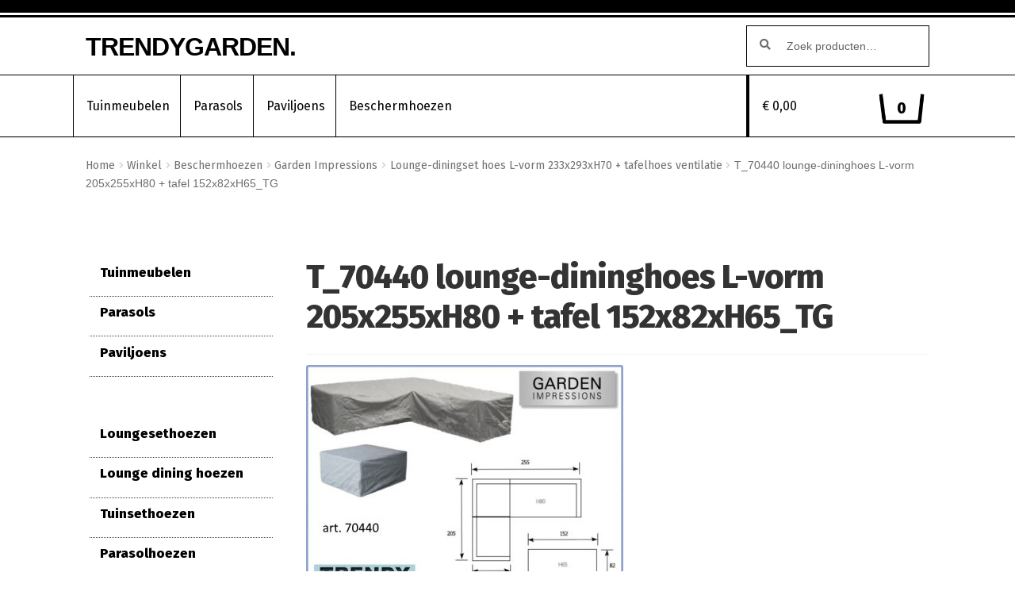

--- FILE ---
content_type: text/html; charset=UTF-8
request_url: https://www.trendygarden.nl/?attachment_id=2020885
body_size: 14319
content:
<!doctype html><html lang="nl-NL"><head><script data-no-optimize="1">var litespeed_docref=sessionStorage.getItem("litespeed_docref");litespeed_docref&&(Object.defineProperty(document,"referrer",{get:function(){return litespeed_docref}}),sessionStorage.removeItem("litespeed_docref"));</script> <meta charset="UTF-8"><meta name="viewport" content="width=device-width, initial-scale=1"><link rel="profile" href="http://gmpg.org/xfn/11"><link rel="pingback" href="https://www.trendygarden.nl/xmlrpc.php"><meta name='robots' content='index, follow, max-image-preview:large, max-snippet:-1, max-video-preview:-1' /><title>T_70440 lounge-dininghoes L-vorm 205x255xH80 + tafel 152x82xH65_TG - TRENDYGARDEN.</title><link rel="canonical" href="https://www.trendygarden.nl/" /><meta property="og:locale" content="nl_NL" /><meta property="og:type" content="article" /><meta property="og:title" content="T_70440 lounge-dininghoes L-vorm 205x255xH80 + tafel 152x82xH65_TG - TRENDYGARDEN." /><meta property="og:description" content="hoes voor lounge-diningset met ongelijke zijden. L-vorm hoes + tafelhoes. Hoes met ventilatiekappen" /><meta property="og:url" content="https://www.trendygarden.nl/" /><meta property="og:site_name" content="TRENDYGARDEN." /><meta property="article:modified_time" content="2017-05-13T20:16:36+00:00" /><meta property="og:image" content="https://www.trendygarden.nl" /><meta property="og:image:width" content="750" /><meta property="og:image:height" content="578" /><meta property="og:image:type" content="image/jpeg" /><meta name="twitter:card" content="summary_large_image" /> <script type="application/ld+json" class="yoast-schema-graph">{"@context":"https://schema.org","@graph":[{"@type":"WebPage","@id":"https://www.trendygarden.nl/","url":"https://www.trendygarden.nl/","name":"T_70440 lounge-dininghoes L-vorm 205x255xH80 + tafel 152x82xH65_TG - TRENDYGARDEN.","isPartOf":{"@id":"https://www.trendygarden.nl/#website"},"primaryImageOfPage":{"@id":"https://www.trendygarden.nl/#primaryimage"},"image":{"@id":"https://www.trendygarden.nl/#primaryimage"},"thumbnailUrl":"https://www.trendygarden.nl/wp-content/uploads/2016/03/T_70440-lounge-dininghoes-L-vorm-205x255xH80-tafel-152x82xH65_TG.jpg","datePublished":"2017-05-13T20:10:43+00:00","dateModified":"2017-05-13T20:16:36+00:00","breadcrumb":{"@id":"https://www.trendygarden.nl/#breadcrumb"},"inLanguage":"nl-NL","potentialAction":[{"@type":"ReadAction","target":["https://www.trendygarden.nl/"]}]},{"@type":"ImageObject","inLanguage":"nl-NL","@id":"https://www.trendygarden.nl/#primaryimage","url":"https://www.trendygarden.nl/wp-content/uploads/2016/03/T_70440-lounge-dininghoes-L-vorm-205x255xH80-tafel-152x82xH65_TG.jpg","contentUrl":"https://www.trendygarden.nl/wp-content/uploads/2016/03/T_70440-lounge-dininghoes-L-vorm-205x255xH80-tafel-152x82xH65_TG.jpg","width":750,"height":578,"caption":"hoes voor lounge-diningset met ongelijke zijden. L-vorm hoes + tafelhoes. Hoes met ventilatiekappen"},{"@type":"BreadcrumbList","@id":"https://www.trendygarden.nl/#breadcrumb","itemListElement":[{"@type":"ListItem","position":1,"name":"Home","item":"https://www.trendygarden.nl/"},{"@type":"ListItem","position":2,"name":"Lounge-diningset hoes L-vorm 233x293xH70 + tafelhoes ventilatie","item":"https://www.trendygarden.nl/winkel/lounge-diningset-hoes-l-vorm-233x293xh70-tafelhoes-ventilatie/"},{"@type":"ListItem","position":3,"name":"T_70440 lounge-dininghoes L-vorm 205x255xH80 + tafel 152x82xH65_TG"}]},{"@type":"WebSite","@id":"https://www.trendygarden.nl/#website","url":"https://www.trendygarden.nl/","name":"TRENDYGARDEN.","description":"","potentialAction":[{"@type":"SearchAction","target":{"@type":"EntryPoint","urlTemplate":"https://www.trendygarden.nl/?s={search_term_string}"},"query-input":{"@type":"PropertyValueSpecification","valueRequired":true,"valueName":"search_term_string"}}],"inLanguage":"nl-NL"}]}</script> <link rel='dns-prefetch' href='//fonts.googleapis.com' /><link rel="alternate" type="application/rss+xml" title="TRENDYGARDEN. &raquo; feed" href="https://www.trendygarden.nl/feed/" /><link rel="alternate" type="application/rss+xml" title="TRENDYGARDEN. &raquo; reacties feed" href="https://www.trendygarden.nl/comments/feed/" /><style id='wp-img-auto-sizes-contain-inline-css'>img:is([sizes=auto i],[sizes^="auto," i]){contain-intrinsic-size:3000px 1500px}
/*# sourceURL=wp-img-auto-sizes-contain-inline-css */</style><link data-optimized="2" rel="stylesheet" href="https://www.trendygarden.nl/wp-content/litespeed/css/5b61ebcdb73bc4b9917212f6bc15b933.css?ver=03816" /><style id='global-styles-inline-css'>:root{--wp--preset--aspect-ratio--square: 1;--wp--preset--aspect-ratio--4-3: 4/3;--wp--preset--aspect-ratio--3-4: 3/4;--wp--preset--aspect-ratio--3-2: 3/2;--wp--preset--aspect-ratio--2-3: 2/3;--wp--preset--aspect-ratio--16-9: 16/9;--wp--preset--aspect-ratio--9-16: 9/16;--wp--preset--color--black: #000000;--wp--preset--color--cyan-bluish-gray: #abb8c3;--wp--preset--color--white: #ffffff;--wp--preset--color--pale-pink: #f78da7;--wp--preset--color--vivid-red: #cf2e2e;--wp--preset--color--luminous-vivid-orange: #ff6900;--wp--preset--color--luminous-vivid-amber: #fcb900;--wp--preset--color--light-green-cyan: #7bdcb5;--wp--preset--color--vivid-green-cyan: #00d084;--wp--preset--color--pale-cyan-blue: #8ed1fc;--wp--preset--color--vivid-cyan-blue: #0693e3;--wp--preset--color--vivid-purple: #9b51e0;--wp--preset--gradient--vivid-cyan-blue-to-vivid-purple: linear-gradient(135deg,rgb(6,147,227) 0%,rgb(155,81,224) 100%);--wp--preset--gradient--light-green-cyan-to-vivid-green-cyan: linear-gradient(135deg,rgb(122,220,180) 0%,rgb(0,208,130) 100%);--wp--preset--gradient--luminous-vivid-amber-to-luminous-vivid-orange: linear-gradient(135deg,rgb(252,185,0) 0%,rgb(255,105,0) 100%);--wp--preset--gradient--luminous-vivid-orange-to-vivid-red: linear-gradient(135deg,rgb(255,105,0) 0%,rgb(207,46,46) 100%);--wp--preset--gradient--very-light-gray-to-cyan-bluish-gray: linear-gradient(135deg,rgb(238,238,238) 0%,rgb(169,184,195) 100%);--wp--preset--gradient--cool-to-warm-spectrum: linear-gradient(135deg,rgb(74,234,220) 0%,rgb(151,120,209) 20%,rgb(207,42,186) 40%,rgb(238,44,130) 60%,rgb(251,105,98) 80%,rgb(254,248,76) 100%);--wp--preset--gradient--blush-light-purple: linear-gradient(135deg,rgb(255,206,236) 0%,rgb(152,150,240) 100%);--wp--preset--gradient--blush-bordeaux: linear-gradient(135deg,rgb(254,205,165) 0%,rgb(254,45,45) 50%,rgb(107,0,62) 100%);--wp--preset--gradient--luminous-dusk: linear-gradient(135deg,rgb(255,203,112) 0%,rgb(199,81,192) 50%,rgb(65,88,208) 100%);--wp--preset--gradient--pale-ocean: linear-gradient(135deg,rgb(255,245,203) 0%,rgb(182,227,212) 50%,rgb(51,167,181) 100%);--wp--preset--gradient--electric-grass: linear-gradient(135deg,rgb(202,248,128) 0%,rgb(113,206,126) 100%);--wp--preset--gradient--midnight: linear-gradient(135deg,rgb(2,3,129) 0%,rgb(40,116,252) 100%);--wp--preset--font-size--small: 14px;--wp--preset--font-size--medium: 23px;--wp--preset--font-size--large: 26px;--wp--preset--font-size--x-large: 42px;--wp--preset--font-size--normal: 16px;--wp--preset--font-size--huge: 37px;--wp--preset--spacing--20: 0.44rem;--wp--preset--spacing--30: 0.67rem;--wp--preset--spacing--40: 1rem;--wp--preset--spacing--50: 1.5rem;--wp--preset--spacing--60: 2.25rem;--wp--preset--spacing--70: 3.38rem;--wp--preset--spacing--80: 5.06rem;--wp--preset--shadow--natural: 6px 6px 9px rgba(0, 0, 0, 0.2);--wp--preset--shadow--deep: 12px 12px 50px rgba(0, 0, 0, 0.4);--wp--preset--shadow--sharp: 6px 6px 0px rgba(0, 0, 0, 0.2);--wp--preset--shadow--outlined: 6px 6px 0px -3px rgb(255, 255, 255), 6px 6px rgb(0, 0, 0);--wp--preset--shadow--crisp: 6px 6px 0px rgb(0, 0, 0);}:root :where(.is-layout-flow) > :first-child{margin-block-start: 0;}:root :where(.is-layout-flow) > :last-child{margin-block-end: 0;}:root :where(.is-layout-flow) > *{margin-block-start: 24px;margin-block-end: 0;}:root :where(.is-layout-constrained) > :first-child{margin-block-start: 0;}:root :where(.is-layout-constrained) > :last-child{margin-block-end: 0;}:root :where(.is-layout-constrained) > *{margin-block-start: 24px;margin-block-end: 0;}:root :where(.is-layout-flex){gap: 24px;}:root :where(.is-layout-grid){gap: 24px;}body .is-layout-flex{display: flex;}.is-layout-flex{flex-wrap: wrap;align-items: center;}.is-layout-flex > :is(*, div){margin: 0;}body .is-layout-grid{display: grid;}.is-layout-grid > :is(*, div){margin: 0;}.has-black-color{color: var(--wp--preset--color--black) !important;}.has-cyan-bluish-gray-color{color: var(--wp--preset--color--cyan-bluish-gray) !important;}.has-white-color{color: var(--wp--preset--color--white) !important;}.has-pale-pink-color{color: var(--wp--preset--color--pale-pink) !important;}.has-vivid-red-color{color: var(--wp--preset--color--vivid-red) !important;}.has-luminous-vivid-orange-color{color: var(--wp--preset--color--luminous-vivid-orange) !important;}.has-luminous-vivid-amber-color{color: var(--wp--preset--color--luminous-vivid-amber) !important;}.has-light-green-cyan-color{color: var(--wp--preset--color--light-green-cyan) !important;}.has-vivid-green-cyan-color{color: var(--wp--preset--color--vivid-green-cyan) !important;}.has-pale-cyan-blue-color{color: var(--wp--preset--color--pale-cyan-blue) !important;}.has-vivid-cyan-blue-color{color: var(--wp--preset--color--vivid-cyan-blue) !important;}.has-vivid-purple-color{color: var(--wp--preset--color--vivid-purple) !important;}.has-black-background-color{background-color: var(--wp--preset--color--black) !important;}.has-cyan-bluish-gray-background-color{background-color: var(--wp--preset--color--cyan-bluish-gray) !important;}.has-white-background-color{background-color: var(--wp--preset--color--white) !important;}.has-pale-pink-background-color{background-color: var(--wp--preset--color--pale-pink) !important;}.has-vivid-red-background-color{background-color: var(--wp--preset--color--vivid-red) !important;}.has-luminous-vivid-orange-background-color{background-color: var(--wp--preset--color--luminous-vivid-orange) !important;}.has-luminous-vivid-amber-background-color{background-color: var(--wp--preset--color--luminous-vivid-amber) !important;}.has-light-green-cyan-background-color{background-color: var(--wp--preset--color--light-green-cyan) !important;}.has-vivid-green-cyan-background-color{background-color: var(--wp--preset--color--vivid-green-cyan) !important;}.has-pale-cyan-blue-background-color{background-color: var(--wp--preset--color--pale-cyan-blue) !important;}.has-vivid-cyan-blue-background-color{background-color: var(--wp--preset--color--vivid-cyan-blue) !important;}.has-vivid-purple-background-color{background-color: var(--wp--preset--color--vivid-purple) !important;}.has-black-border-color{border-color: var(--wp--preset--color--black) !important;}.has-cyan-bluish-gray-border-color{border-color: var(--wp--preset--color--cyan-bluish-gray) !important;}.has-white-border-color{border-color: var(--wp--preset--color--white) !important;}.has-pale-pink-border-color{border-color: var(--wp--preset--color--pale-pink) !important;}.has-vivid-red-border-color{border-color: var(--wp--preset--color--vivid-red) !important;}.has-luminous-vivid-orange-border-color{border-color: var(--wp--preset--color--luminous-vivid-orange) !important;}.has-luminous-vivid-amber-border-color{border-color: var(--wp--preset--color--luminous-vivid-amber) !important;}.has-light-green-cyan-border-color{border-color: var(--wp--preset--color--light-green-cyan) !important;}.has-vivid-green-cyan-border-color{border-color: var(--wp--preset--color--vivid-green-cyan) !important;}.has-pale-cyan-blue-border-color{border-color: var(--wp--preset--color--pale-cyan-blue) !important;}.has-vivid-cyan-blue-border-color{border-color: var(--wp--preset--color--vivid-cyan-blue) !important;}.has-vivid-purple-border-color{border-color: var(--wp--preset--color--vivid-purple) !important;}.has-vivid-cyan-blue-to-vivid-purple-gradient-background{background: var(--wp--preset--gradient--vivid-cyan-blue-to-vivid-purple) !important;}.has-light-green-cyan-to-vivid-green-cyan-gradient-background{background: var(--wp--preset--gradient--light-green-cyan-to-vivid-green-cyan) !important;}.has-luminous-vivid-amber-to-luminous-vivid-orange-gradient-background{background: var(--wp--preset--gradient--luminous-vivid-amber-to-luminous-vivid-orange) !important;}.has-luminous-vivid-orange-to-vivid-red-gradient-background{background: var(--wp--preset--gradient--luminous-vivid-orange-to-vivid-red) !important;}.has-very-light-gray-to-cyan-bluish-gray-gradient-background{background: var(--wp--preset--gradient--very-light-gray-to-cyan-bluish-gray) !important;}.has-cool-to-warm-spectrum-gradient-background{background: var(--wp--preset--gradient--cool-to-warm-spectrum) !important;}.has-blush-light-purple-gradient-background{background: var(--wp--preset--gradient--blush-light-purple) !important;}.has-blush-bordeaux-gradient-background{background: var(--wp--preset--gradient--blush-bordeaux) !important;}.has-luminous-dusk-gradient-background{background: var(--wp--preset--gradient--luminous-dusk) !important;}.has-pale-ocean-gradient-background{background: var(--wp--preset--gradient--pale-ocean) !important;}.has-electric-grass-gradient-background{background: var(--wp--preset--gradient--electric-grass) !important;}.has-midnight-gradient-background{background: var(--wp--preset--gradient--midnight) !important;}.has-small-font-size{font-size: var(--wp--preset--font-size--small) !important;}.has-medium-font-size{font-size: var(--wp--preset--font-size--medium) !important;}.has-large-font-size{font-size: var(--wp--preset--font-size--large) !important;}.has-x-large-font-size{font-size: var(--wp--preset--font-size--x-large) !important;}
/*# sourceURL=global-styles-inline-css */</style><style id='classic-theme-styles-inline-css'>/*! This file is auto-generated */
.wp-block-button__link{color:#fff;background-color:#32373c;border-radius:9999px;box-shadow:none;text-decoration:none;padding:calc(.667em + 2px) calc(1.333em + 2px);font-size:1.125em}.wp-block-file__button{background:#32373c;color:#fff;text-decoration:none}
/*# sourceURL=/wp-includes/css/classic-themes.min.css */</style><style id='storefront-gutenberg-blocks-inline-css'>.wp-block-button__link:not(.has-text-color) {
					color: #333333;
				}

				.wp-block-button__link:not(.has-text-color):hover,
				.wp-block-button__link:not(.has-text-color):focus,
				.wp-block-button__link:not(.has-text-color):active {
					color: #333333;
				}

				.wp-block-button__link:not(.has-background) {
					background-color: #eeeeee;
				}

				.wp-block-button__link:not(.has-background):hover,
				.wp-block-button__link:not(.has-background):focus,
				.wp-block-button__link:not(.has-background):active {
					border-color: #d5d5d5;
					background-color: #d5d5d5;
				}

				.wc-block-grid__products .wc-block-grid__product .wp-block-button__link {
					background-color: #eeeeee;
					border-color: #eeeeee;
					color: #333333;
				}

				.wp-block-quote footer,
				.wp-block-quote cite,
				.wp-block-quote__citation {
					color: #6d6d6d;
				}

				.wp-block-pullquote cite,
				.wp-block-pullquote footer,
				.wp-block-pullquote__citation {
					color: #6d6d6d;
				}

				.wp-block-image figcaption {
					color: #6d6d6d;
				}

				.wp-block-separator.is-style-dots::before {
					color: #333333;
				}

				.wp-block-file a.wp-block-file__button {
					color: #333333;
					background-color: #eeeeee;
					border-color: #eeeeee;
				}

				.wp-block-file a.wp-block-file__button:hover,
				.wp-block-file a.wp-block-file__button:focus,
				.wp-block-file a.wp-block-file__button:active {
					color: #333333;
					background-color: #d5d5d5;
				}

				.wp-block-code,
				.wp-block-preformatted pre {
					color: #6d6d6d;
				}

				.wp-block-table:not( .has-background ):not( .is-style-stripes ) tbody tr:nth-child(2n) td {
					background-color: #fdfdfd;
				}

				.wp-block-cover .wp-block-cover__inner-container h1:not(.has-text-color),
				.wp-block-cover .wp-block-cover__inner-container h2:not(.has-text-color),
				.wp-block-cover .wp-block-cover__inner-container h3:not(.has-text-color),
				.wp-block-cover .wp-block-cover__inner-container h4:not(.has-text-color),
				.wp-block-cover .wp-block-cover__inner-container h5:not(.has-text-color),
				.wp-block-cover .wp-block-cover__inner-container h6:not(.has-text-color) {
					color: #000000;
				}

				div.wc-block-components-price-slider__range-input-progress,
				.rtl .wc-block-components-price-slider__range-input-progress {
					--range-color: #7f54b3;
				}

				/* Target only IE11 */
				@media all and (-ms-high-contrast: none), (-ms-high-contrast: active) {
					.wc-block-components-price-slider__range-input-progress {
						background: #7f54b3;
					}
				}

				.wc-block-components-button:not(.is-link) {
					background-color: #333333;
					color: #ffffff;
				}

				.wc-block-components-button:not(.is-link):hover,
				.wc-block-components-button:not(.is-link):focus,
				.wc-block-components-button:not(.is-link):active {
					background-color: #1a1a1a;
					color: #ffffff;
				}

				.wc-block-components-button:not(.is-link):disabled {
					background-color: #333333;
					color: #ffffff;
				}

				.wc-block-cart__submit-container {
					background-color: #ffffff;
				}

				.wc-block-cart__submit-container::before {
					color: rgba(220,220,220,0.5);
				}

				.wc-block-components-order-summary-item__quantity {
					background-color: #ffffff;
					border-color: #6d6d6d;
					box-shadow: 0 0 0 2px #ffffff;
					color: #6d6d6d;
				}
			
/*# sourceURL=storefront-gutenberg-blocks-inline-css */</style><style id='woocommerce-inline-inline-css'>.woocommerce form .form-row .required { visibility: visible; }
/*# sourceURL=woocommerce-inline-inline-css */</style><style id='storefront-style-inline-css'>.main-navigation ul li a,
			.site-title a,
			ul.menu li a,
			.site-branding h1 a,
			button.menu-toggle,
			button.menu-toggle:hover,
			.handheld-navigation .dropdown-toggle {
				color: #333333;
			}

			button.menu-toggle,
			button.menu-toggle:hover {
				border-color: #333333;
			}

			.main-navigation ul li a:hover,
			.main-navigation ul li:hover > a,
			.site-title a:hover,
			.site-header ul.menu li.current-menu-item > a {
				color: #747474;
			}

			table:not( .has-background ) th {
				background-color: #f8f8f8;
			}

			table:not( .has-background ) tbody td {
				background-color: #fdfdfd;
			}

			table:not( .has-background ) tbody tr:nth-child(2n) td,
			fieldset,
			fieldset legend {
				background-color: #fbfbfb;
			}

			.site-header,
			.secondary-navigation ul ul,
			.main-navigation ul.menu > li.menu-item-has-children:after,
			.secondary-navigation ul.menu ul,
			.storefront-handheld-footer-bar,
			.storefront-handheld-footer-bar ul li > a,
			.storefront-handheld-footer-bar ul li.search .site-search,
			button.menu-toggle,
			button.menu-toggle:hover {
				background-color: #ffffff;
			}

			p.site-description,
			.site-header,
			.storefront-handheld-footer-bar {
				color: #404040;
			}

			button.menu-toggle:after,
			button.menu-toggle:before,
			button.menu-toggle span:before {
				background-color: #333333;
			}

			h1, h2, h3, h4, h5, h6, .wc-block-grid__product-title {
				color: #333333;
			}

			.widget h1 {
				border-bottom-color: #333333;
			}

			body,
			.secondary-navigation a {
				color: #6d6d6d;
			}

			.widget-area .widget a,
			.hentry .entry-header .posted-on a,
			.hentry .entry-header .post-author a,
			.hentry .entry-header .post-comments a,
			.hentry .entry-header .byline a {
				color: #727272;
			}

			a {
				color: #7f54b3;
			}

			a:focus,
			button:focus,
			.button.alt:focus,
			input:focus,
			textarea:focus,
			input[type="button"]:focus,
			input[type="reset"]:focus,
			input[type="submit"]:focus,
			input[type="email"]:focus,
			input[type="tel"]:focus,
			input[type="url"]:focus,
			input[type="password"]:focus,
			input[type="search"]:focus {
				outline-color: #7f54b3;
			}

			button, input[type="button"], input[type="reset"], input[type="submit"], .button, .widget a.button {
				background-color: #eeeeee;
				border-color: #eeeeee;
				color: #333333;
			}

			button:hover, input[type="button"]:hover, input[type="reset"]:hover, input[type="submit"]:hover, .button:hover, .widget a.button:hover {
				background-color: #d5d5d5;
				border-color: #d5d5d5;
				color: #333333;
			}

			button.alt, input[type="button"].alt, input[type="reset"].alt, input[type="submit"].alt, .button.alt, .widget-area .widget a.button.alt {
				background-color: #333333;
				border-color: #333333;
				color: #ffffff;
			}

			button.alt:hover, input[type="button"].alt:hover, input[type="reset"].alt:hover, input[type="submit"].alt:hover, .button.alt:hover, .widget-area .widget a.button.alt:hover {
				background-color: #1a1a1a;
				border-color: #1a1a1a;
				color: #ffffff;
			}

			.pagination .page-numbers li .page-numbers.current {
				background-color: #e6e6e6;
				color: #636363;
			}

			#comments .comment-list .comment-content .comment-text {
				background-color: #f8f8f8;
			}

			.site-footer {
				background-color: #f0f0f0;
				color: #6d6d6d;
			}

			.site-footer a:not(.button):not(.components-button) {
				color: #333333;
			}

			.site-footer .storefront-handheld-footer-bar a:not(.button):not(.components-button) {
				color: #333333;
			}

			.site-footer h1, .site-footer h2, .site-footer h3, .site-footer h4, .site-footer h5, .site-footer h6, .site-footer .widget .widget-title, .site-footer .widget .widgettitle {
				color: #333333;
			}

			.page-template-template-homepage.has-post-thumbnail .type-page.has-post-thumbnail .entry-title {
				color: #000000;
			}

			.page-template-template-homepage.has-post-thumbnail .type-page.has-post-thumbnail .entry-content {
				color: #000000;
			}

			@media screen and ( min-width: 768px ) {
				.secondary-navigation ul.menu a:hover {
					color: #595959;
				}

				.secondary-navigation ul.menu a {
					color: #404040;
				}

				.main-navigation ul.menu ul.sub-menu,
				.main-navigation ul.nav-menu ul.children {
					background-color: #f0f0f0;
				}

				.site-header {
					border-bottom-color: #f0f0f0;
				}
			}
/*# sourceURL=storefront-style-inline-css */</style><style id='storefront-woocommerce-style-inline-css'>@font-face {
				font-family: star;
				src: url(https://www.trendygarden.nl/wp-content/plugins/woocommerce/assets/fonts/star.eot);
				src:
					url(https://www.trendygarden.nl/wp-content/plugins/woocommerce/assets/fonts/star.eot?#iefix) format("embedded-opentype"),
					url(https://www.trendygarden.nl/wp-content/plugins/woocommerce/assets/fonts/star.woff) format("woff"),
					url(https://www.trendygarden.nl/wp-content/plugins/woocommerce/assets/fonts/star.ttf) format("truetype"),
					url(https://www.trendygarden.nl/wp-content/plugins/woocommerce/assets/fonts/star.svg#star) format("svg");
				font-weight: 400;
				font-style: normal;
			}
			@font-face {
				font-family: WooCommerce;
				src: url(https://www.trendygarden.nl/wp-content/plugins/woocommerce/assets/fonts/WooCommerce.eot);
				src:
					url(https://www.trendygarden.nl/wp-content/plugins/woocommerce/assets/fonts/WooCommerce.eot?#iefix) format("embedded-opentype"),
					url(https://www.trendygarden.nl/wp-content/plugins/woocommerce/assets/fonts/WooCommerce.woff) format("woff"),
					url(https://www.trendygarden.nl/wp-content/plugins/woocommerce/assets/fonts/WooCommerce.ttf) format("truetype"),
					url(https://www.trendygarden.nl/wp-content/plugins/woocommerce/assets/fonts/WooCommerce.svg#WooCommerce) format("svg");
				font-weight: 400;
				font-style: normal;
			}

			a.cart-contents,
			.site-header-cart .widget_shopping_cart a {
				color: #333333;
			}

			a.cart-contents:hover,
			.site-header-cart .widget_shopping_cart a:hover,
			.site-header-cart:hover > li > a {
				color: #747474;
			}

			table.cart td.product-remove,
			table.cart td.actions {
				border-top-color: #ffffff;
			}

			.storefront-handheld-footer-bar ul li.cart .count {
				background-color: #333333;
				color: #ffffff;
				border-color: #ffffff;
			}

			.woocommerce-tabs ul.tabs li.active a,
			ul.products li.product .price,
			.onsale,
			.wc-block-grid__product-onsale,
			.widget_search form:before,
			.widget_product_search form:before {
				color: #6d6d6d;
			}

			.woocommerce-breadcrumb a,
			a.woocommerce-review-link,
			.product_meta a {
				color: #727272;
			}

			.wc-block-grid__product-onsale,
			.onsale {
				border-color: #6d6d6d;
			}

			.star-rating span:before,
			.quantity .plus, .quantity .minus,
			p.stars a:hover:after,
			p.stars a:after,
			.star-rating span:before,
			#payment .payment_methods li input[type=radio]:first-child:checked+label:before {
				color: #7f54b3;
			}

			.widget_price_filter .ui-slider .ui-slider-range,
			.widget_price_filter .ui-slider .ui-slider-handle {
				background-color: #7f54b3;
			}

			.order_details {
				background-color: #f8f8f8;
			}

			.order_details > li {
				border-bottom: 1px dotted #e3e3e3;
			}

			.order_details:before,
			.order_details:after {
				background: -webkit-linear-gradient(transparent 0,transparent 0),-webkit-linear-gradient(135deg,#f8f8f8 33.33%,transparent 33.33%),-webkit-linear-gradient(45deg,#f8f8f8 33.33%,transparent 33.33%)
			}

			#order_review {
				background-color: #ffffff;
			}

			#payment .payment_methods > li .payment_box,
			#payment .place-order {
				background-color: #fafafa;
			}

			#payment .payment_methods > li:not(.woocommerce-notice) {
				background-color: #f5f5f5;
			}

			#payment .payment_methods > li:not(.woocommerce-notice):hover {
				background-color: #f0f0f0;
			}

			.woocommerce-pagination .page-numbers li .page-numbers.current {
				background-color: #e6e6e6;
				color: #636363;
			}

			.wc-block-grid__product-onsale,
			.onsale,
			.woocommerce-pagination .page-numbers li .page-numbers:not(.current) {
				color: #6d6d6d;
			}

			p.stars a:before,
			p.stars a:hover~a:before,
			p.stars.selected a.active~a:before {
				color: #6d6d6d;
			}

			p.stars.selected a.active:before,
			p.stars:hover a:before,
			p.stars.selected a:not(.active):before,
			p.stars.selected a.active:before {
				color: #7f54b3;
			}

			.single-product div.product .woocommerce-product-gallery .woocommerce-product-gallery__trigger {
				background-color: #eeeeee;
				color: #333333;
			}

			.single-product div.product .woocommerce-product-gallery .woocommerce-product-gallery__trigger:hover {
				background-color: #d5d5d5;
				border-color: #d5d5d5;
				color: #333333;
			}

			.button.added_to_cart:focus,
			.button.wc-forward:focus {
				outline-color: #7f54b3;
			}

			.added_to_cart,
			.site-header-cart .widget_shopping_cart a.button,
			.wc-block-grid__products .wc-block-grid__product .wp-block-button__link {
				background-color: #eeeeee;
				border-color: #eeeeee;
				color: #333333;
			}

			.added_to_cart:hover,
			.site-header-cart .widget_shopping_cart a.button:hover,
			.wc-block-grid__products .wc-block-grid__product .wp-block-button__link:hover {
				background-color: #d5d5d5;
				border-color: #d5d5d5;
				color: #333333;
			}

			.added_to_cart.alt, .added_to_cart, .widget a.button.checkout {
				background-color: #333333;
				border-color: #333333;
				color: #ffffff;
			}

			.added_to_cart.alt:hover, .added_to_cart:hover, .widget a.button.checkout:hover {
				background-color: #1a1a1a;
				border-color: #1a1a1a;
				color: #ffffff;
			}

			.button.loading {
				color: #eeeeee;
			}

			.button.loading:hover {
				background-color: #eeeeee;
			}

			.button.loading:after {
				color: #333333;
			}

			@media screen and ( min-width: 768px ) {
				.site-header-cart .widget_shopping_cart,
				.site-header .product_list_widget li .quantity {
					color: #404040;
				}

				.site-header-cart .widget_shopping_cart .buttons,
				.site-header-cart .widget_shopping_cart .total {
					background-color: #f5f5f5;
				}

				.site-header-cart .widget_shopping_cart {
					background-color: #f0f0f0;
				}
			}
				.storefront-product-pagination a {
					color: #6d6d6d;
					background-color: #ffffff;
				}
				.storefront-sticky-add-to-cart {
					color: #6d6d6d;
					background-color: #ffffff;
				}

				.storefront-sticky-add-to-cart a:not(.button) {
					color: #333333;
				}
/*# sourceURL=storefront-woocommerce-style-inline-css */</style> <script type="litespeed/javascript" data-src="https://www.trendygarden.nl/wp-includes/js/jquery/jquery.min.js" id="jquery-core-js"></script> <script id="wc-add-to-cart-js-extra" type="litespeed/javascript">var wc_add_to_cart_params={"ajax_url":"/wp-admin/admin-ajax.php","wc_ajax_url":"/?wc-ajax=%%endpoint%%","i18n_view_cart":"Bekijk winkelwagen","cart_url":"https://www.trendygarden.nl/winkelmand/","is_cart":"","cart_redirect_after_add":"no"}</script> <script id="woocommerce-js-extra" type="litespeed/javascript">var woocommerce_params={"ajax_url":"/wp-admin/admin-ajax.php","wc_ajax_url":"/?wc-ajax=%%endpoint%%","i18n_password_show":"Wachtwoord weergeven","i18n_password_hide":"Wachtwoord verbergen"}</script> <script id="wc-cart-fragments-js-extra" type="litespeed/javascript">var wc_cart_fragments_params={"ajax_url":"/wp-admin/admin-ajax.php","wc_ajax_url":"/?wc-ajax=%%endpoint%%","cart_hash_key":"wc_cart_hash_0051ae4c0746f7e7092e0a80620dbd8b","fragment_name":"wc_fragments_0051ae4c0746f7e7092e0a80620dbd8b","request_timeout":"5000"}</script> <link rel="https://api.w.org/" href="https://www.trendygarden.nl/wp-json/" /><link rel="alternate" title="JSON" type="application/json" href="https://www.trendygarden.nl/wp-json/wp/v2/media/2020885" /><link rel="EditURI" type="application/rsd+xml" title="RSD" href="https://www.trendygarden.nl/xmlrpc.php?rsd" /><link rel='shortlink' href='https://www.trendygarden.nl/?p=2020885' />
<noscript><style>.woocommerce-product-gallery{ opacity: 1 !important; }</style></noscript></head><body class="attachment wp-singular attachment-template-default single single-attachment postid-2020885 attachmentid-2020885 attachment-jpeg wp-embed-responsive wp-theme-storefront wp-child-theme-trendygarden2017 theme-storefront woocommerce-no-js storefront-align-wide right-sidebar woocommerce-active"><div id="page" class="hfeed site"><header id="masthead" class="site-header" role="banner" style=""><div class="col-full">		<a class="skip-link screen-reader-text" href="#site-navigation">Ga door naar navigatie</a>
<a class="skip-link screen-reader-text" href="#content">Ga naar de inhoud</a><div class="site-branding"><div class="beta site-title"><a href="https://www.trendygarden.nl/" rel="home">TRENDYGARDEN.</a></div></div><div class="site-search"><div class="widget woocommerce widget_product_search"><form role="search" method="get" class="woocommerce-product-search" action="https://www.trendygarden.nl/">
<label class="screen-reader-text" for="woocommerce-product-search-field-0">Zoeken naar:</label>
<input type="search" id="woocommerce-product-search-field-0" class="search-field" placeholder="Zoek producten&hellip;" value="" name="s" />
<button type="submit" value="Zoeken" class="">Zoeken</button>
<input type="hidden" name="post_type" value="product" /></form></div></div></div><div class="storefront-primary-navigation"><div class="col-full"><nav id="site-navigation" class="main-navigation" role="navigation" aria-label="Hoofdmenu">
<button id="site-navigation-menu-toggle" class="menu-toggle" aria-controls="site-navigation" aria-expanded="false"><span>Menu</span></button><div class="primary-navigation"><ul id="menu-mainmenu" class="menu"><li id="menu-item-2021142" class="menu-item menu-item-type-taxonomy menu-item-object-product_cat menu-item-2021142"><a href="https://www.trendygarden.nl/producten/tuin-meubelen/overige-tuinmeubelen/">Tuinmeubelen</a></li><li id="menu-item-2021021" class="menu-item menu-item-type-taxonomy menu-item-object-product_cat menu-item-2021021"><a href="https://www.trendygarden.nl/producten/tuin-meubelen/parasols/">Parasols</a></li><li id="menu-item-2021144" class="menu-item menu-item-type-taxonomy menu-item-object-product_cat menu-item-2021144"><a href="https://www.trendygarden.nl/producten/tuin-meubelen/paviljoens/">Paviljoens</a></li><li id="menu-item-2020352" class="menu-item menu-item-type-taxonomy menu-item-object-product_cat menu-item-2020352"><a href="https://www.trendygarden.nl/producten/bescherm-hoezen/">Beschermhoezen</a></li></ul></div><div class="handheld-navigation"><ul id="menu-hamburgermenu" class="menu"><li id="menu-item-20" class="menu-item menu-item-type-post_type menu-item-object-page menu-item-20"><a href="https://www.trendygarden.nl/winkelmand/">Winkelmand</a></li><li id="menu-item-2021025" class="menu-item menu-item-type-taxonomy menu-item-object-product_cat menu-item-2021025"><a href="https://www.trendygarden.nl/producten/tuin-meubelen/overige-tuinmeubelen/">Tuinmeubelen</a></li><li id="menu-item-2021026" class="menu-item menu-item-type-taxonomy menu-item-object-product_cat menu-item-2021026"><a href="https://www.trendygarden.nl/producten/tuin-meubelen/parasols/">Parasols</a></li><li id="menu-item-2021028" class="menu-item menu-item-type-taxonomy menu-item-object-product_cat menu-item-2021028"><a href="https://www.trendygarden.nl/producten/bescherm-hoezen/loungesethoezen/">Loungesethoezen</a></li><li id="menu-item-2021029" class="menu-item menu-item-type-taxonomy menu-item-object-product_cat menu-item-2021029"><a href="https://www.trendygarden.nl/producten/bescherm-hoezen/loungesethoezen/lounge-dining-hoezen/">Lounge dining hoezen</a></li><li id="menu-item-2021030" class="menu-item menu-item-type-taxonomy menu-item-object-product_cat menu-item-2021030"><a href="https://www.trendygarden.nl/producten/bescherm-hoezen/tuinsethoezen/">Tuinsethoezen</a></li><li id="menu-item-2021032" class="menu-item menu-item-type-taxonomy menu-item-object-product_cat menu-item-2021032"><a href="https://www.trendygarden.nl/producten/bescherm-hoezen/kussentassen/">Kussentassen</a></li><li id="menu-item-2021034" class="menu-item menu-item-type-taxonomy menu-item-object-product_cat menu-item-2021034"><a href="https://www.trendygarden.nl/producten/bescherm-hoezen/parasolhoezen/">Parasolhoezen</a></li><li id="menu-item-2021027" class="menu-item menu-item-type-taxonomy menu-item-object-product_cat menu-item-2021027"><a href="https://www.trendygarden.nl/producten/bescherm-hoezen/bank-hoezen/">Bankhoezen</a></li><li id="menu-item-2021031" class="menu-item menu-item-type-taxonomy menu-item-object-product_cat menu-item-2021031"><a href="https://www.trendygarden.nl/producten/bescherm-hoezen/stoelhoezen/">Stoelhoezen</a></li><li id="menu-item-2021033" class="menu-item menu-item-type-taxonomy menu-item-object-product_cat menu-item-2021033"><a href="https://www.trendygarden.nl/producten/bescherm-hoezen/tafelhoezen/">Tafelhoezen</a></li><li id="menu-item-2021035" class="menu-item menu-item-type-taxonomy menu-item-object-product_cat menu-item-2021035"><a href="https://www.trendygarden.nl/producten/bescherm-hoezen/barbecue-bbq-buiten-keuken-hoezen/">Barbecue en buitenkeuken</a></li><li id="menu-item-2021036" class="menu-item menu-item-type-taxonomy menu-item-object-product_cat menu-item-2021036"><a href="https://www.trendygarden.nl/producten/bescherm-hoezen/ligbedhoezen/">Ligbedhoezen</a></li></ul></div></nav><ul id="site-header-cart" class="site-header-cart menu"><li class="">
<a class="cart-contents" href="https://www.trendygarden.nl/winkelmand/" title="Winkelmand">
&euro;&nbsp;0,00 <span class="count">0</span>
</a></li><li><div class="widget woocommerce widget_shopping_cart"><div class="widget_shopping_cart_content"></div></div></li></ul></div></div></header><div class="storefront-breadcrumb"><div class="col-full"><nav class="woocommerce-breadcrumb" aria-label="kruimelpad"><a href="https://www.trendygarden.nl">Home</a><span class="breadcrumb-separator"> / </span><a href="https://www.trendygarden.nl/winkel/">Winkel</a><span class="breadcrumb-separator"> / </span><a href="https://www.trendygarden.nl/producten/bescherm-hoezen/">Beschermhoezen</a><span class="breadcrumb-separator"> / </span><a href="https://www.trendygarden.nl/producten/bescherm-hoezen/garden-impressions/">Garden Impressions</a><span class="breadcrumb-separator"> / </span><a href="https://www.trendygarden.nl/winkel/lounge-diningset-hoes-l-vorm-233x293xh70-tafelhoes-ventilatie/">Lounge-diningset hoes L-vorm 233x293xH70 + tafelhoes ventilatie</a><span class="breadcrumb-separator"> / </span>T_70440 lounge-dininghoes L-vorm 205x255xH80 + tafel 152x82xH65_TG</nav></div></div><div id="content" class="site-content" tabindex="-1"><div class="col-full"><div class="woocommerce"></div><div id="primary" class="content-area"><main id="main" class="site-main" role="main"><article id="post-2020885" class="post-2020885 attachment type-attachment status-inherit hentry"><header class="entry-header"><h1 class="entry-title">T_70440 lounge-dininghoes L-vorm 205x255xH80 + tafel 152x82xH65_TG</h1></header><div class="entry-content"><p class="attachment"><a href='https://www.trendygarden.nl/wp-content/uploads/2016/03/T_70440-lounge-dininghoes-L-vorm-205x255xH80-tafel-152x82xH65_TG.jpg'><img data-lazyloaded="1" src="[data-uri]" loading="lazy" decoding="async" width="400" height="308" data-src="https://www.trendygarden.nl/wp-content/uploads/2016/03/T_70440-lounge-dininghoes-L-vorm-205x255xH80-tafel-152x82xH65_TG-400x308.jpg" class="attachment-medium size-medium" alt="" data-srcset="https://www.trendygarden.nl/wp-content/uploads/2016/03/T_70440-lounge-dininghoes-L-vorm-205x255xH80-tafel-152x82xH65_TG-400x308.jpg 400w, https://www.trendygarden.nl/wp-content/uploads/2016/03/T_70440-lounge-dininghoes-L-vorm-205x255xH80-tafel-152x82xH65_TG-416x321.jpg 416w, https://www.trendygarden.nl/wp-content/uploads/2016/03/T_70440-lounge-dininghoes-L-vorm-205x255xH80-tafel-152x82xH65_TG.jpg 750w" data-sizes="auto, (max-width: 400px) 100vw, 400px" /></a></p><p>Garden Impressions lounge-dininghoes L-vorm met ongelijke zijden, hoes polyester aan de binnenzijde gecoated met ventilatiekappen.</p></div><aside class="entry-taxonomy"></aside><nav id="post-navigation" class="navigation post-navigation" role="navigation" aria-label="Bericht navigatie"><h2 class="screen-reader-text">Bericht navigatie</h2><div class="nav-links"><div class="nav-previous"><a href="https://www.trendygarden.nl/winkel/lounge-diningset-hoes-l-vorm-233x293xh70-tafelhoes-ventilatie/" rel="prev"><span class="screen-reader-text">Vorig bericht: </span>Lounge-diningset hoes L-vorm 233x293xH70 + tafelhoes ventilatie</a></div></div></nav></article></main></div><div id="secondary" class="widget-area" role="complementary"><div id="nav_menu-2" class="widget widget_nav_menu"><div class="menu-tuinmeubelen-container"><ul id="menu-tuinmeubelen" class="menu"><li id="menu-item-2020529" class="menu-item menu-item-type-taxonomy menu-item-object-product_cat menu-item-2020529"><a href="https://www.trendygarden.nl/producten/tuin-meubelen/overige-tuinmeubelen/">Tuinmeubelen</a></li><li id="menu-item-2020530" class="menu-item menu-item-type-taxonomy menu-item-object-product_cat menu-item-2020530"><a href="https://www.trendygarden.nl/producten/tuin-meubelen/parasols/">Parasols</a></li><li id="menu-item-2021143" class="menu-item menu-item-type-taxonomy menu-item-object-product_cat menu-item-2021143"><a href="https://www.trendygarden.nl/producten/tuin-meubelen/paviljoens/">Paviljoens</a></li></ul></div></div><div id="nav_menu-3" class="widget widget_nav_menu"><div class="menu-beschermhoezen-container"><ul id="menu-beschermhoezen" class="menu"><li id="menu-item-2020534" class="menu-item menu-item-type-taxonomy menu-item-object-product_cat menu-item-2020534"><a href="https://www.trendygarden.nl/producten/bescherm-hoezen/loungesethoezen/">Loungesethoezen</a></li><li id="menu-item-2020535" class="menu-item menu-item-type-taxonomy menu-item-object-product_cat menu-item-2020535"><a href="https://www.trendygarden.nl/producten/bescherm-hoezen/loungesethoezen/lounge-dining-hoezen/">Lounge dining hoezen</a></li><li id="menu-item-2020536" class="menu-item menu-item-type-taxonomy menu-item-object-product_cat menu-item-2020536"><a href="https://www.trendygarden.nl/producten/bescherm-hoezen/tuinsethoezen/">Tuinsethoezen</a></li><li id="menu-item-2020540" class="menu-item menu-item-type-taxonomy menu-item-object-product_cat menu-item-2020540"><a href="https://www.trendygarden.nl/producten/bescherm-hoezen/parasolhoezen/">Parasolhoezen</a></li><li id="menu-item-2020533" class="menu-item menu-item-type-taxonomy menu-item-object-product_cat menu-item-2020533"><a href="https://www.trendygarden.nl/producten/bescherm-hoezen/bank-hoezen/">Bankhoezen</a></li><li id="menu-item-2020537" class="menu-item menu-item-type-taxonomy menu-item-object-product_cat menu-item-2020537"><a href="https://www.trendygarden.nl/producten/bescherm-hoezen/stoelhoezen/">Stoelhoezen</a></li><li id="menu-item-2020538" class="menu-item menu-item-type-taxonomy menu-item-object-product_cat menu-item-2020538"><a href="https://www.trendygarden.nl/producten/bescherm-hoezen/kussentassen/">Kussentassen</a></li><li id="menu-item-2020539" class="menu-item menu-item-type-taxonomy menu-item-object-product_cat menu-item-2020539"><a href="https://www.trendygarden.nl/producten/bescherm-hoezen/tafelhoezen/">Tafelhoezen</a></li><li id="menu-item-2020541" class="menu-item menu-item-type-taxonomy menu-item-object-product_cat menu-item-2020541"><a href="https://www.trendygarden.nl/producten/bescherm-hoezen/barbecue-bbq-buiten-keuken-hoezen/">Barbecue en buitenkeuken</a></li><li id="menu-item-2020542" class="menu-item menu-item-type-taxonomy menu-item-object-product_cat menu-item-2020542"><a href="https://www.trendygarden.nl/producten/bescherm-hoezen/ligbedhoezen/">Ligbedhoezen</a></li><li id="menu-item-2020543" class="menu-item menu-item-type-taxonomy menu-item-object-product_cat menu-item-2020543"><a href="https://www.trendygarden.nl/producten/bescherm-hoezen/aerocover/">Aerocover</a></li><li id="menu-item-2020544" class="menu-item menu-item-type-taxonomy menu-item-object-product_cat menu-item-2020544"><a href="https://www.trendygarden.nl/producten/bescherm-hoezen/garden-impressions/">Garden Impressions</a></li><li id="menu-item-2020545" class="menu-item menu-item-type-taxonomy menu-item-object-product_cat menu-item-2020545"><a href="https://www.trendygarden.nl/producten/bescherm-hoezen/garden-impressions-coverit/">Coverit</a></li><li id="menu-item-2020546" class="menu-item menu-item-type-taxonomy menu-item-object-product_cat menu-item-2020546"><a href="https://www.trendygarden.nl/producten/bescherm-hoezen/eurotrail/">Eurotrail</a></li></ul></div></div></div></div></div><footer class="site-footer"><div class="col-full"><ul><li><a href="https://www.trendygarden.nl/over-ons">Over ons</a></li><li><a href="https://www.trendygarden.nl/contact">Contact</a></li><li><a  href="https://tuinsethoezen.nl" target="_blank">tuinsethoezen.nl</a></li></ul><ul><li>&copy; 2009 - 2022 TRENDYGARDEN.</li><li><a href="https://www.trendygarden.nl/algemene-voorwaarden">Algemene voorwaarden</a></li></ul></div></footer></div> <script type="speculationrules">{"prefetch":[{"source":"document","where":{"and":[{"href_matches":"/*"},{"not":{"href_matches":["/wp-*.php","/wp-admin/*","/wp-content/uploads/*","/wp-content/*","/wp-content/plugins/*","/wp-content/themes/trendygarden2017/*","/wp-content/themes/storefront/*","/*\\?(.+)"]}},{"not":{"selector_matches":"a[rel~=\"nofollow\"]"}},{"not":{"selector_matches":".no-prefetch, .no-prefetch a"}}]},"eagerness":"conservative"}]}</script> <div
id="pum-2023051"
role="dialog"
aria-modal="false"
aria-labelledby="pum_popup_title_2023051"
class="pum pum-overlay pum-theme-2022686 pum-theme-standaard-thema popmake-overlay click_open"
data-popmake="{&quot;id&quot;:2023051,&quot;slug&quot;:&quot;bestelling-vertraagd&quot;,&quot;theme_id&quot;:2022686,&quot;cookies&quot;:[],&quot;triggers&quot;:[{&quot;type&quot;:&quot;click_open&quot;,&quot;settings&quot;:{&quot;extra_selectors&quot;:&quot;&quot;,&quot;cookie_name&quot;:null}}],&quot;mobile_disabled&quot;:null,&quot;tablet_disabled&quot;:null,&quot;meta&quot;:{&quot;display&quot;:{&quot;stackable&quot;:false,&quot;overlay_disabled&quot;:false,&quot;scrollable_content&quot;:false,&quot;disable_reposition&quot;:false,&quot;size&quot;:&quot;medium&quot;,&quot;responsive_min_width&quot;:&quot;0%&quot;,&quot;responsive_min_width_unit&quot;:false,&quot;responsive_max_width&quot;:&quot;100%&quot;,&quot;responsive_max_width_unit&quot;:false,&quot;custom_width&quot;:&quot;640px&quot;,&quot;custom_width_unit&quot;:false,&quot;custom_height&quot;:&quot;380px&quot;,&quot;custom_height_unit&quot;:false,&quot;custom_height_auto&quot;:false,&quot;location&quot;:&quot;center top&quot;,&quot;position_from_trigger&quot;:false,&quot;position_top&quot;:&quot;100&quot;,&quot;position_left&quot;:&quot;0&quot;,&quot;position_bottom&quot;:&quot;0&quot;,&quot;position_right&quot;:&quot;0&quot;,&quot;position_fixed&quot;:false,&quot;animation_type&quot;:&quot;fade&quot;,&quot;animation_speed&quot;:&quot;350&quot;,&quot;animation_origin&quot;:&quot;center top&quot;,&quot;overlay_zindex&quot;:false,&quot;zindex&quot;:&quot;1999999999&quot;},&quot;close&quot;:{&quot;text&quot;:&quot;&quot;,&quot;button_delay&quot;:&quot;0&quot;,&quot;overlay_click&quot;:false,&quot;esc_press&quot;:false,&quot;f4_press&quot;:false},&quot;click_open&quot;:[]}}"><div id="popmake-2023051" class="pum-container popmake theme-2022686 pum-responsive pum-responsive-medium responsive size-medium"><div id="pum_popup_title_2023051" class="pum-title popmake-title">
Bestellingen gedaan vanaf maandag 28 april 15:00 worden vrijdag 2 mei verzonden en zaterdag 3 mei 2025 door PostNL bezorgd</div><div class="pum-content popmake-content" tabindex="0"><p class="attachment"><a href='https://www.trendygarden.nl/wp-content/uploads/2016/03/T_70440-lounge-dininghoes-L-vorm-205x255xH80-tafel-152x82xH65_TG.jpg'><img data-lazyloaded="1" src="[data-uri]" width="400" height="308" data-src="https://www.trendygarden.nl/wp-content/uploads/2016/03/T_70440-lounge-dininghoes-L-vorm-205x255xH80-tafel-152x82xH65_TG-400x308.jpg" class="attachment-medium size-medium" alt="" decoding="async" fetchpriority="high" data-srcset="https://www.trendygarden.nl/wp-content/uploads/2016/03/T_70440-lounge-dininghoes-L-vorm-205x255xH80-tafel-152x82xH65_TG-400x308.jpg 400w, https://www.trendygarden.nl/wp-content/uploads/2016/03/T_70440-lounge-dininghoes-L-vorm-205x255xH80-tafel-152x82xH65_TG-416x321.jpg 416w, https://www.trendygarden.nl/wp-content/uploads/2016/03/T_70440-lounge-dininghoes-L-vorm-205x255xH80-tafel-152x82xH65_TG.jpg 750w" data-sizes="(max-width: 400px) 100vw, 400px" /></a></p></div>
<button type="button" class="pum-close popmake-close" aria-label="Sluiten">
SLUITEN			</button></div></div><div
id="pum-2023049"
role="dialog"
aria-modal="false"
aria-labelledby="pum_popup_title_2023049"
class="pum pum-overlay pum-theme-2022686 pum-theme-standaard-thema popmake-overlay click_open"
data-popmake="{&quot;id&quot;:2023049,&quot;slug&quot;:&quot;verzending-bestellingen&quot;,&quot;theme_id&quot;:2022686,&quot;cookies&quot;:[],&quot;triggers&quot;:[{&quot;type&quot;:&quot;click_open&quot;,&quot;settings&quot;:{&quot;extra_selectors&quot;:&quot;&quot;,&quot;cookie_name&quot;:null}}],&quot;mobile_disabled&quot;:null,&quot;tablet_disabled&quot;:null,&quot;meta&quot;:{&quot;display&quot;:{&quot;stackable&quot;:false,&quot;overlay_disabled&quot;:false,&quot;scrollable_content&quot;:false,&quot;disable_reposition&quot;:false,&quot;size&quot;:&quot;medium&quot;,&quot;responsive_min_width&quot;:&quot;0%&quot;,&quot;responsive_min_width_unit&quot;:false,&quot;responsive_max_width&quot;:&quot;100%&quot;,&quot;responsive_max_width_unit&quot;:false,&quot;custom_width&quot;:&quot;640px&quot;,&quot;custom_width_unit&quot;:false,&quot;custom_height&quot;:&quot;380px&quot;,&quot;custom_height_unit&quot;:false,&quot;custom_height_auto&quot;:false,&quot;location&quot;:&quot;center top&quot;,&quot;position_from_trigger&quot;:false,&quot;position_top&quot;:&quot;100&quot;,&quot;position_left&quot;:&quot;0&quot;,&quot;position_bottom&quot;:&quot;0&quot;,&quot;position_right&quot;:&quot;0&quot;,&quot;position_fixed&quot;:false,&quot;animation_type&quot;:&quot;fade&quot;,&quot;animation_speed&quot;:&quot;350&quot;,&quot;animation_origin&quot;:&quot;center top&quot;,&quot;overlay_zindex&quot;:false,&quot;zindex&quot;:&quot;1999999999&quot;},&quot;close&quot;:{&quot;text&quot;:&quot;&quot;,&quot;button_delay&quot;:&quot;0&quot;,&quot;overlay_click&quot;:false,&quot;esc_press&quot;:false,&quot;f4_press&quot;:false},&quot;click_open&quot;:[]}}"><div id="popmake-2023049" class="pum-container popmake theme-2022686 pum-responsive pum-responsive-medium responsive size-medium"><div id="pum_popup_title_2023049" class="pum-title popmake-title">
Bestellingen gedaan vanaf maandag 28 april 15:00 worden vrijdag 2 mei verzonden en zaterdag 3 mei 2025 door PostNL bezorgd</div><div class="pum-content popmake-content" tabindex="0"><p class="attachment"><a href='https://www.trendygarden.nl/wp-content/uploads/2016/03/T_70440-lounge-dininghoes-L-vorm-205x255xH80-tafel-152x82xH65_TG.jpg'><img data-lazyloaded="1" src="[data-uri]" width="400" height="308" data-src="https://www.trendygarden.nl/wp-content/uploads/2016/03/T_70440-lounge-dininghoes-L-vorm-205x255xH80-tafel-152x82xH65_TG-400x308.jpg" class="attachment-medium size-medium" alt="" decoding="async" data-srcset="https://www.trendygarden.nl/wp-content/uploads/2016/03/T_70440-lounge-dininghoes-L-vorm-205x255xH80-tafel-152x82xH65_TG-400x308.jpg 400w, https://www.trendygarden.nl/wp-content/uploads/2016/03/T_70440-lounge-dininghoes-L-vorm-205x255xH80-tafel-152x82xH65_TG-416x321.jpg 416w, https://www.trendygarden.nl/wp-content/uploads/2016/03/T_70440-lounge-dininghoes-L-vorm-205x255xH80-tafel-152x82xH65_TG.jpg 750w" data-sizes="(max-width: 400px) 100vw, 400px" /></a></p></div>
<button type="button" class="pum-close popmake-close" aria-label="Sluiten">
SLUITEN			</button></div></div> <script type="application/ld+json">{"@context":"https://schema.org/","@type":"BreadcrumbList","itemListElement":[{"@type":"ListItem","position":1,"item":{"name":"Home","@id":"https://www.trendygarden.nl"}},{"@type":"ListItem","position":2,"item":{"name":"Winkel","@id":"https://www.trendygarden.nl/winkel/"}},{"@type":"ListItem","position":3,"item":{"name":"Beschermhoezen","@id":"https://www.trendygarden.nl/producten/bescherm-hoezen/"}},{"@type":"ListItem","position":4,"item":{"name":"Garden Impressions","@id":"https://www.trendygarden.nl/producten/bescherm-hoezen/garden-impressions/"}},{"@type":"ListItem","position":5,"item":{"name":"Lounge-diningset hoes L-vorm 233x293xH70 + tafelhoes ventilatie","@id":"https://www.trendygarden.nl/winkel/lounge-diningset-hoes-l-vorm-233x293xh70-tafelhoes-ventilatie/"}},{"@type":"ListItem","position":6,"item":{"name":"T_70440 lounge-dininghoes L-vorm 205x255xH80 + tafel 152x82xH65_TG","@id":"https://www.trendygarden.nl/?attachment_id=2020885"}}]}</script> <script type="litespeed/javascript">(function(){var c=document.body.className;c=c.replace(/woocommerce-no-js/,'woocommerce-js');document.body.className=c})()</script> <script id="storefront-navigation-js-extra" type="litespeed/javascript">var storefrontScreenReaderText={"expand":"Submenu uitvouwen","collapse":"Submenu invouwen"}</script> <script id="wc-order-attribution-js-extra" type="litespeed/javascript">var wc_order_attribution={"params":{"lifetime":1.0e-5,"session":30,"base64":!1,"ajaxurl":"https://www.trendygarden.nl/wp-admin/admin-ajax.php","prefix":"wc_order_attribution_","allowTracking":!0},"fields":{"source_type":"current.typ","referrer":"current_add.rf","utm_campaign":"current.cmp","utm_source":"current.src","utm_medium":"current.mdm","utm_content":"current.cnt","utm_id":"current.id","utm_term":"current.trm","utm_source_platform":"current.plt","utm_creative_format":"current.fmt","utm_marketing_tactic":"current.tct","session_entry":"current_add.ep","session_start_time":"current_add.fd","session_pages":"session.pgs","session_count":"udata.vst","user_agent":"udata.uag"}}</script> <script id="popup-maker-site-js-extra" type="litespeed/javascript">var pum_vars={"version":"1.21.5","pm_dir_url":"https://www.trendygarden.nl/wp-content/plugins/popup-maker/","ajaxurl":"https://www.trendygarden.nl/wp-admin/admin-ajax.php","restapi":"https://www.trendygarden.nl/wp-json/pum/v1","rest_nonce":null,"default_theme":"2022686","debug_mode":"","disable_tracking":"","home_url":"/","message_position":"top","core_sub_forms_enabled":"1","popups":[],"cookie_domain":"","analytics_enabled":"1","analytics_route":"analytics","analytics_api":"https://www.trendygarden.nl/wp-json/pum/v1"};var pum_sub_vars={"ajaxurl":"https://www.trendygarden.nl/wp-admin/admin-ajax.php","message_position":"top"};var pum_popups={"pum-2023051":{"triggers":[],"cookies":[],"disable_on_mobile":!1,"disable_on_tablet":!1,"atc_promotion":null,"explain":null,"type_section":null,"theme_id":"2022686","size":"medium","responsive_min_width":"0%","responsive_max_width":"100%","custom_width":"640px","custom_height_auto":!1,"custom_height":"380px","scrollable_content":!1,"animation_type":"fade","animation_speed":"350","animation_origin":"center top","open_sound":"none","custom_sound":"","location":"center top","position_top":"100","position_bottom":"0","position_left":"0","position_right":"0","position_from_trigger":!1,"position_fixed":!1,"overlay_disabled":!1,"stackable":!1,"disable_reposition":!1,"zindex":"1999999999","close_button_delay":"0","fi_promotion":null,"close_on_form_submission":!1,"close_on_form_submission_delay":"0","close_on_overlay_click":!1,"close_on_esc_press":!1,"close_on_f4_press":!1,"disable_form_reopen":!1,"disable_accessibility":!1,"theme_slug":"standaard-thema","id":2023051,"slug":"bestelling-vertraagd"},"pum-2023049":{"triggers":[],"cookies":[],"disable_on_mobile":!1,"disable_on_tablet":!1,"atc_promotion":null,"explain":null,"type_section":null,"theme_id":"2022686","size":"medium","responsive_min_width":"0%","responsive_max_width":"100%","custom_width":"640px","custom_height_auto":!1,"custom_height":"380px","scrollable_content":!1,"animation_type":"fade","animation_speed":"350","animation_origin":"center top","open_sound":"none","custom_sound":"","location":"center top","position_top":"100","position_bottom":"0","position_left":"0","position_right":"0","position_from_trigger":!1,"position_fixed":!1,"overlay_disabled":!1,"stackable":!1,"disable_reposition":!1,"zindex":"1999999999","close_button_delay":"0","fi_promotion":null,"close_on_form_submission":!1,"close_on_form_submission_delay":"0","close_on_overlay_click":!1,"close_on_esc_press":!1,"close_on_f4_press":!1,"disable_form_reopen":!1,"disable_accessibility":!1,"theme_slug":"standaard-thema","id":2023049,"slug":"verzending-bestellingen"}}</script> <script data-no-optimize="1">window.lazyLoadOptions=Object.assign({},{threshold:300},window.lazyLoadOptions||{});!function(t,e){"object"==typeof exports&&"undefined"!=typeof module?module.exports=e():"function"==typeof define&&define.amd?define(e):(t="undefined"!=typeof globalThis?globalThis:t||self).LazyLoad=e()}(this,function(){"use strict";function e(){return(e=Object.assign||function(t){for(var e=1;e<arguments.length;e++){var n,a=arguments[e];for(n in a)Object.prototype.hasOwnProperty.call(a,n)&&(t[n]=a[n])}return t}).apply(this,arguments)}function o(t){return e({},at,t)}function l(t,e){return t.getAttribute(gt+e)}function c(t){return l(t,vt)}function s(t,e){return function(t,e,n){e=gt+e;null!==n?t.setAttribute(e,n):t.removeAttribute(e)}(t,vt,e)}function i(t){return s(t,null),0}function r(t){return null===c(t)}function u(t){return c(t)===_t}function d(t,e,n,a){t&&(void 0===a?void 0===n?t(e):t(e,n):t(e,n,a))}function f(t,e){et?t.classList.add(e):t.className+=(t.className?" ":"")+e}function _(t,e){et?t.classList.remove(e):t.className=t.className.replace(new RegExp("(^|\\s+)"+e+"(\\s+|$)")," ").replace(/^\s+/,"").replace(/\s+$/,"")}function g(t){return t.llTempImage}function v(t,e){!e||(e=e._observer)&&e.unobserve(t)}function b(t,e){t&&(t.loadingCount+=e)}function p(t,e){t&&(t.toLoadCount=e)}function n(t){for(var e,n=[],a=0;e=t.children[a];a+=1)"SOURCE"===e.tagName&&n.push(e);return n}function h(t,e){(t=t.parentNode)&&"PICTURE"===t.tagName&&n(t).forEach(e)}function a(t,e){n(t).forEach(e)}function m(t){return!!t[lt]}function E(t){return t[lt]}function I(t){return delete t[lt]}function y(e,t){var n;m(e)||(n={},t.forEach(function(t){n[t]=e.getAttribute(t)}),e[lt]=n)}function L(a,t){var o;m(a)&&(o=E(a),t.forEach(function(t){var e,n;e=a,(t=o[n=t])?e.setAttribute(n,t):e.removeAttribute(n)}))}function k(t,e,n){f(t,e.class_loading),s(t,st),n&&(b(n,1),d(e.callback_loading,t,n))}function A(t,e,n){n&&t.setAttribute(e,n)}function O(t,e){A(t,rt,l(t,e.data_sizes)),A(t,it,l(t,e.data_srcset)),A(t,ot,l(t,e.data_src))}function w(t,e,n){var a=l(t,e.data_bg_multi),o=l(t,e.data_bg_multi_hidpi);(a=nt&&o?o:a)&&(t.style.backgroundImage=a,n=n,f(t=t,(e=e).class_applied),s(t,dt),n&&(e.unobserve_completed&&v(t,e),d(e.callback_applied,t,n)))}function x(t,e){!e||0<e.loadingCount||0<e.toLoadCount||d(t.callback_finish,e)}function M(t,e,n){t.addEventListener(e,n),t.llEvLisnrs[e]=n}function N(t){return!!t.llEvLisnrs}function z(t){if(N(t)){var e,n,a=t.llEvLisnrs;for(e in a){var o=a[e];n=e,o=o,t.removeEventListener(n,o)}delete t.llEvLisnrs}}function C(t,e,n){var a;delete t.llTempImage,b(n,-1),(a=n)&&--a.toLoadCount,_(t,e.class_loading),e.unobserve_completed&&v(t,n)}function R(i,r,c){var l=g(i)||i;N(l)||function(t,e,n){N(t)||(t.llEvLisnrs={});var a="VIDEO"===t.tagName?"loadeddata":"load";M(t,a,e),M(t,"error",n)}(l,function(t){var e,n,a,o;n=r,a=c,o=u(e=i),C(e,n,a),f(e,n.class_loaded),s(e,ut),d(n.callback_loaded,e,a),o||x(n,a),z(l)},function(t){var e,n,a,o;n=r,a=c,o=u(e=i),C(e,n,a),f(e,n.class_error),s(e,ft),d(n.callback_error,e,a),o||x(n,a),z(l)})}function T(t,e,n){var a,o,i,r,c;t.llTempImage=document.createElement("IMG"),R(t,e,n),m(c=t)||(c[lt]={backgroundImage:c.style.backgroundImage}),i=n,r=l(a=t,(o=e).data_bg),c=l(a,o.data_bg_hidpi),(r=nt&&c?c:r)&&(a.style.backgroundImage='url("'.concat(r,'")'),g(a).setAttribute(ot,r),k(a,o,i)),w(t,e,n)}function G(t,e,n){var a;R(t,e,n),a=e,e=n,(t=Et[(n=t).tagName])&&(t(n,a),k(n,a,e))}function D(t,e,n){var a;a=t,(-1<It.indexOf(a.tagName)?G:T)(t,e,n)}function S(t,e,n){var a;t.setAttribute("loading","lazy"),R(t,e,n),a=e,(e=Et[(n=t).tagName])&&e(n,a),s(t,_t)}function V(t){t.removeAttribute(ot),t.removeAttribute(it),t.removeAttribute(rt)}function j(t){h(t,function(t){L(t,mt)}),L(t,mt)}function F(t){var e;(e=yt[t.tagName])?e(t):m(e=t)&&(t=E(e),e.style.backgroundImage=t.backgroundImage)}function P(t,e){var n;F(t),n=e,r(e=t)||u(e)||(_(e,n.class_entered),_(e,n.class_exited),_(e,n.class_applied),_(e,n.class_loading),_(e,n.class_loaded),_(e,n.class_error)),i(t),I(t)}function U(t,e,n,a){var o;n.cancel_on_exit&&(c(t)!==st||"IMG"===t.tagName&&(z(t),h(o=t,function(t){V(t)}),V(o),j(t),_(t,n.class_loading),b(a,-1),i(t),d(n.callback_cancel,t,e,a)))}function $(t,e,n,a){var o,i,r=(i=t,0<=bt.indexOf(c(i)));s(t,"entered"),f(t,n.class_entered),_(t,n.class_exited),o=t,i=a,n.unobserve_entered&&v(o,i),d(n.callback_enter,t,e,a),r||D(t,n,a)}function q(t){return t.use_native&&"loading"in HTMLImageElement.prototype}function H(t,o,i){t.forEach(function(t){return(a=t).isIntersecting||0<a.intersectionRatio?$(t.target,t,o,i):(e=t.target,n=t,a=o,t=i,void(r(e)||(f(e,a.class_exited),U(e,n,a,t),d(a.callback_exit,e,n,t))));var e,n,a})}function B(e,n){var t;tt&&!q(e)&&(n._observer=new IntersectionObserver(function(t){H(t,e,n)},{root:(t=e).container===document?null:t.container,rootMargin:t.thresholds||t.threshold+"px"}))}function J(t){return Array.prototype.slice.call(t)}function K(t){return t.container.querySelectorAll(t.elements_selector)}function Q(t){return c(t)===ft}function W(t,e){return e=t||K(e),J(e).filter(r)}function X(e,t){var n;(n=K(e),J(n).filter(Q)).forEach(function(t){_(t,e.class_error),i(t)}),t.update()}function t(t,e){var n,a,t=o(t);this._settings=t,this.loadingCount=0,B(t,this),n=t,a=this,Y&&window.addEventListener("online",function(){X(n,a)}),this.update(e)}var Y="undefined"!=typeof window,Z=Y&&!("onscroll"in window)||"undefined"!=typeof navigator&&/(gle|ing|ro)bot|crawl|spider/i.test(navigator.userAgent),tt=Y&&"IntersectionObserver"in window,et=Y&&"classList"in document.createElement("p"),nt=Y&&1<window.devicePixelRatio,at={elements_selector:".lazy",container:Z||Y?document:null,threshold:300,thresholds:null,data_src:"src",data_srcset:"srcset",data_sizes:"sizes",data_bg:"bg",data_bg_hidpi:"bg-hidpi",data_bg_multi:"bg-multi",data_bg_multi_hidpi:"bg-multi-hidpi",data_poster:"poster",class_applied:"applied",class_loading:"litespeed-loading",class_loaded:"litespeed-loaded",class_error:"error",class_entered:"entered",class_exited:"exited",unobserve_completed:!0,unobserve_entered:!1,cancel_on_exit:!0,callback_enter:null,callback_exit:null,callback_applied:null,callback_loading:null,callback_loaded:null,callback_error:null,callback_finish:null,callback_cancel:null,use_native:!1},ot="src",it="srcset",rt="sizes",ct="poster",lt="llOriginalAttrs",st="loading",ut="loaded",dt="applied",ft="error",_t="native",gt="data-",vt="ll-status",bt=[st,ut,dt,ft],pt=[ot],ht=[ot,ct],mt=[ot,it,rt],Et={IMG:function(t,e){h(t,function(t){y(t,mt),O(t,e)}),y(t,mt),O(t,e)},IFRAME:function(t,e){y(t,pt),A(t,ot,l(t,e.data_src))},VIDEO:function(t,e){a(t,function(t){y(t,pt),A(t,ot,l(t,e.data_src))}),y(t,ht),A(t,ct,l(t,e.data_poster)),A(t,ot,l(t,e.data_src)),t.load()}},It=["IMG","IFRAME","VIDEO"],yt={IMG:j,IFRAME:function(t){L(t,pt)},VIDEO:function(t){a(t,function(t){L(t,pt)}),L(t,ht),t.load()}},Lt=["IMG","IFRAME","VIDEO"];return t.prototype={update:function(t){var e,n,a,o=this._settings,i=W(t,o);{if(p(this,i.length),!Z&&tt)return q(o)?(e=o,n=this,i.forEach(function(t){-1!==Lt.indexOf(t.tagName)&&S(t,e,n)}),void p(n,0)):(t=this._observer,o=i,t.disconnect(),a=t,void o.forEach(function(t){a.observe(t)}));this.loadAll(i)}},destroy:function(){this._observer&&this._observer.disconnect(),K(this._settings).forEach(function(t){I(t)}),delete this._observer,delete this._settings,delete this.loadingCount,delete this.toLoadCount},loadAll:function(t){var e=this,n=this._settings;W(t,n).forEach(function(t){v(t,e),D(t,n,e)})},restoreAll:function(){var e=this._settings;K(e).forEach(function(t){P(t,e)})}},t.load=function(t,e){e=o(e);D(t,e)},t.resetStatus=function(t){i(t)},t}),function(t,e){"use strict";function n(){e.body.classList.add("litespeed_lazyloaded")}function a(){console.log("[LiteSpeed] Start Lazy Load"),o=new LazyLoad(Object.assign({},t.lazyLoadOptions||{},{elements_selector:"[data-lazyloaded]",callback_finish:n})),i=function(){o.update()},t.MutationObserver&&new MutationObserver(i).observe(e.documentElement,{childList:!0,subtree:!0,attributes:!0})}var o,i;t.addEventListener?t.addEventListener("load",a,!1):t.attachEvent("onload",a)}(window,document);</script><script data-no-optimize="1">window.litespeed_ui_events=window.litespeed_ui_events||["mouseover","click","keydown","wheel","touchmove","touchstart"];var urlCreator=window.URL||window.webkitURL;function litespeed_load_delayed_js_force(){console.log("[LiteSpeed] Start Load JS Delayed"),litespeed_ui_events.forEach(e=>{window.removeEventListener(e,litespeed_load_delayed_js_force,{passive:!0})}),document.querySelectorAll("iframe[data-litespeed-src]").forEach(e=>{e.setAttribute("src",e.getAttribute("data-litespeed-src"))}),"loading"==document.readyState?window.addEventListener("DOMContentLoaded",litespeed_load_delayed_js):litespeed_load_delayed_js()}litespeed_ui_events.forEach(e=>{window.addEventListener(e,litespeed_load_delayed_js_force,{passive:!0})});async function litespeed_load_delayed_js(){let t=[];for(var d in document.querySelectorAll('script[type="litespeed/javascript"]').forEach(e=>{t.push(e)}),t)await new Promise(e=>litespeed_load_one(t[d],e));document.dispatchEvent(new Event("DOMContentLiteSpeedLoaded")),window.dispatchEvent(new Event("DOMContentLiteSpeedLoaded"))}function litespeed_load_one(t,e){console.log("[LiteSpeed] Load ",t);var d=document.createElement("script");d.addEventListener("load",e),d.addEventListener("error",e),t.getAttributeNames().forEach(e=>{"type"!=e&&d.setAttribute("data-src"==e?"src":e,t.getAttribute(e))});let a=!(d.type="text/javascript");!d.src&&t.textContent&&(d.src=litespeed_inline2src(t.textContent),a=!0),t.after(d),t.remove(),a&&e()}function litespeed_inline2src(t){try{var d=urlCreator.createObjectURL(new Blob([t.replace(/^(?:<!--)?(.*?)(?:-->)?$/gm,"$1")],{type:"text/javascript"}))}catch(e){d="data:text/javascript;base64,"+btoa(t.replace(/^(?:<!--)?(.*?)(?:-->)?$/gm,"$1"))}return d}</script><script data-no-optimize="1">var litespeed_vary=document.cookie.replace(/(?:(?:^|.*;\s*)_lscache_vary\s*\=\s*([^;]*).*$)|^.*$/,"");litespeed_vary||fetch("/wp-content/plugins/litespeed-cache/guest.vary.php",{method:"POST",cache:"no-cache",redirect:"follow"}).then(e=>e.json()).then(e=>{console.log(e),e.hasOwnProperty("reload")&&"yes"==e.reload&&(sessionStorage.setItem("litespeed_docref",document.referrer),window.location.reload(!0))});</script><script data-optimized="1" type="litespeed/javascript" data-src="https://www.trendygarden.nl/wp-content/litespeed/js/0df92131f3d3ebe6911d429cb3f2cdd7.js?ver=03816"></script></body></html>
<!-- Page optimized by LiteSpeed Cache @2026-01-21 17:16:22 -->

<!-- Page cached by LiteSpeed Cache 7.7 on 2026-01-21 17:16:21 -->
<!-- Guest Mode -->
<!-- QUIC.cloud UCSS in queue -->